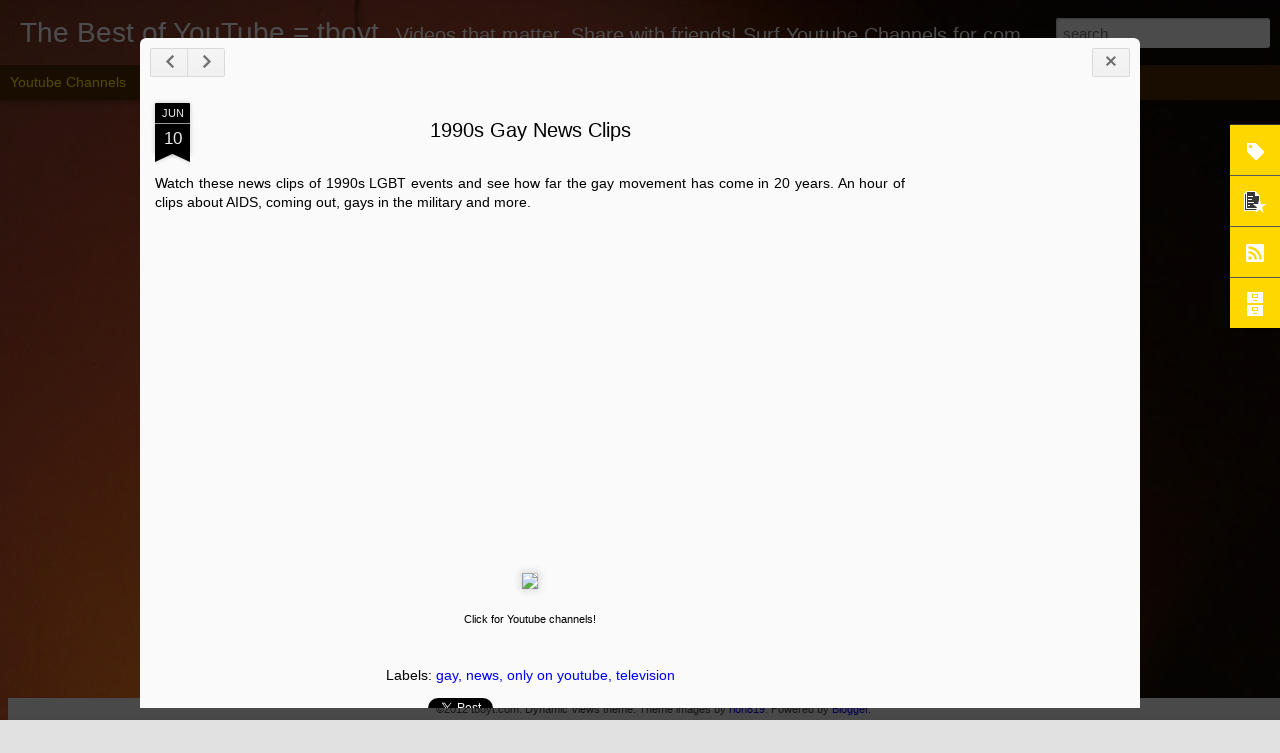

--- FILE ---
content_type: text/html; charset=UTF-8
request_url: http://www.tboyt.com/2014/06/1990s-gay-news-clips.html
body_size: 5711
content:
<!DOCTYPE html>
<html class='v2' dir='ltr' xmlns='http://www.w3.org/1999/xhtml' xmlns:b='http://www.google.com/2005/gml/b' xmlns:data='http://www.google.com/2005/gml/data' xmlns:expr='http://www.google.com/2005/gml/expr'>
<head>
<link href='https://www.blogger.com/static/v1/widgets/335934321-css_bundle_v2.css' rel='stylesheet' type='text/css'/>
<meta content='text/html; charset=UTF-8' http-equiv='Content-Type'/>
<meta content='blogger' name='generator'/>
<link href='http://www.tboyt.com/favicon.ico' rel='icon' type='image/x-icon'/>
<link href='http://www.tboyt.com/2014/06/1990s-gay-news-clips.html' rel='canonical'/>
<link rel="alternate" type="application/atom+xml" title="The Best of YouTube = tboyt. - Atom" href="http://www.tboyt.com/feeds/posts/default" />
<link rel="alternate" type="application/rss+xml" title="The Best of YouTube = tboyt. - RSS" href="http://www.tboyt.com/feeds/posts/default?alt=rss" />
<link rel="service.post" type="application/atom+xml" title="The Best of YouTube = tboyt. - Atom" href="https://www.blogger.com/feeds/38697023/posts/default" />

<link rel="alternate" type="application/atom+xml" title="The Best of YouTube = tboyt. - Atom" href="http://www.tboyt.com/feeds/2416647253129375657/comments/default" />
<!--Can't find substitution for tag [blog.ieCssRetrofitLinks]-->
<link href='https://i.ytimg.com/vi/3dhHvBIMh0U/hqdefault.jpg' rel='image_src'/>
<meta content='http://www.tboyt.com/2014/06/1990s-gay-news-clips.html' property='og:url'/>
<meta content='1990s Gay News Clips' property='og:title'/>
<meta content='The best YouTube videos by channel. Animal videos, comedy videos, food videos, gay videos, obituary videos, technology videos, and science videos.' property='og:description'/>
<meta content='https://lh3.googleusercontent.com/blogger_img_proxy/AEn0k_sMXkGF7b0LRgrQdnNHbujKImu8kbjo8KWj_Vh5x7UZirzjVOef8UlqwteU5KOIPVt8qVKft1E4ANoLfPH8AdTFhy_9eXzyPHL8cLDenymsxIhZPw=w1200-h630-n-k-no-nu' property='og:image'/>
<title>The Best of YouTube = tboyt.: 1990s Gay News Clips</title>
<meta content='!' name='fragment'/>
<meta content='dynamic' name='blogger-template'/>
<meta content='IE=9,chrome=1' http-equiv='X-UA-Compatible'/>
<meta content='initial-scale=1.0, maximum-scale=1.0, user-scalable=no, width=device-width' name='viewport'/>
<style id='page-skin-1' type='text/css'><!--
/*-----------------------------------------------
Blogger Template Style
Name: Dynamic Views
----------------------------------------------- */
/* Variable definitions
====================
<Variable name="keycolor" description="Main Color" type="color" default="#ffffff"
variants="#2b256f,#00b2b4,#4ba976,#696f00,#b38f00,#f07300,#d0422c,#f37a86,#7b5341"/>
<Group description="Page">
<Variable name="page.text.font" description="Font" type="font"
default="'Helvetica Neue Light', HelveticaNeue-Light, 'Helvetica Neue', Helvetica, Arial, sans-serif"/>
<Variable name="page.text.color" description="Text Color" type="color"
default="#333333" variants="#333333"/>
<Variable name="body.background.color" description="Background Color" type="color"
default="#EEEEEE"
variants="#dfdfea,#d9f4f4,#e4f2eb,#e9ead9,#f4eed9,#fdead9,#f8e3e0,#fdebed,#ebe5e3"/>
</Group>
<Variable name="body.background" description="Body Background" type="background"
color="#EEEEEE" default="$(color) none repeat scroll top left"/>
<Group description="Header">
<Variable name="header.background.color" description="Background Color" type="color"
default="#F3F3F3" variants="#F3F3F3"/>
</Group>
<Group description="Header Bar">
<Variable name="primary.color" description="Background Color" type="color"
default="#333333" variants="#2b256f,#00b2b4,#4ba976,#696f00,#b38f00,#f07300,#d0422c,#f37a86,#7b5341"/>
<Variable name="menu.font" description="Font" type="font"
default="'Helvetica Neue Light', HelveticaNeue-Light, 'Helvetica Neue', Helvetica, Arial, sans-serif"/>
<Variable name="menu.text.color" description="Text Color" type="color"
default="#FFFFFF" variants="#FFFFFF"/>
</Group>
<Group description="Links">
<Variable name="link.font" description="Link Text" type="font"
default="'Helvetica Neue Light', HelveticaNeue-Light, 'Helvetica Neue', Helvetica, Arial, sans-serif"/>
<Variable name="link.color" description="Link Color" type="color"
default="#009EB8"
variants="#2b256f,#00b2b4,#4ba976,#696f00,#b38f00,#f07300,#d0422c,#f37a86,#7b5341"/>
<Variable name="link.hover.color" description="Link Hover Color" type="color"
default="#009EB8"
variants="#2b256f,#00b2b4,#4ba976,#696f00,#b38f00,#f07300,#d0422c,#f37a86,#7b5341"/>
<Variable name="link.visited.color" description="Link Visited Color" type="color"
default="#009EB8"
variants="#2b256f,#00b2b4,#4ba976,#696f00,#b38f00,#f07300,#d0422c,#f37a86,#7b5341"/>
</Group>
<Group description="Blog Title">
<Variable name="blog.title.font" description="Font" type="font"
default="'Helvetica Neue Light', HelveticaNeue-Light, 'Helvetica Neue', Helvetica, Arial, sans-serif"/>
<Variable name="blog.title.color" description="Color" type="color"
default="#555555" variants="#555555"/>
</Group>
<Group description="Blog Description">
<Variable name="blog.description.font" description="Font" type="font"
default="'Helvetica Neue Light', HelveticaNeue-Light, 'Helvetica Neue', Helvetica, Arial, sans-serif"/>
<Variable name="blog.description.color" description="Color" type="color"
default="#555555" variants="#555555"/>
</Group>
<Group description="Post Title">
<Variable name="post.title.font" description="Font" type="font"
default="'Helvetica Neue Light', HelveticaNeue-Light, 'Helvetica Neue', Helvetica, Arial, sans-serif"/>
<Variable name="post.title.color" description="Color" type="color"
default="#333333" variants="#333333"/>
</Group>
<Group description="Date Ribbon">
<Variable name="ribbon.color" description="Color" type="color"
default="#666666" variants="#2b256f,#00b2b4,#4ba976,#696f00,#b38f00,#f07300,#d0422c,#f37a86,#7b5341"/>
<Variable name="ribbon.hover.color" description="Hover Color" type="color"
default="#AD3A2B" variants="#AD3A2B"/>
</Group>
<Variable name="blitzview" description="Initial view type" type="string" default="sidebar"/>
*/
/* BEGIN CUT */
{
"font:Text": "'Helvetica Neue Light', HelveticaNeue-Light, 'Helvetica Neue', Helvetica, Arial, sans-serif",
"color:Text": "#000000",
"image:Background": "#100805 url(http://themes.googleusercontent.com/image?id=1VR5kY_EgFYqUsBCoOQLh6e49o4unoU0roJosZ-guMf9DIR4ov1dn1_RwMePhabZ6YoOC) no-repeat fixed top center /* Credit: rion819 (http://www.istockphoto.com/googleimages.php?id=185287&platform=blogger) */",
"color:Background": "#e1e1e1",
"color:Header Background": "#e7e7e7",
"color:Primary": "#522b05",
"color:Menu Text": "#00ffd4",
"font:Menu": "normal normal 110% 'Helvetica Neue Light', HelveticaNeue-Light, 'Helvetica Neue', Helvetica, Arial, sans-serif",
"font:Link": "'Helvetica Neue Light', HelveticaNeue-Light, 'Helvetica Neue', Helvetica, Arial, sans-serif",
"color:Link": "#0000ff",
"color:Link Visited": "#0000ff",
"color:Link Hover": "#d300ff",
"font:Blog Title": "'Helvetica Neue Light', HelveticaNeue-Light, 'Helvetica Neue', Helvetica, Arial, sans-serif",
"color:Blog Title": "#ffffff",
"font:Blog Description": "'Helvetica Neue Light', HelveticaNeue-Light, 'Helvetica Neue', Helvetica, Arial, sans-serif",
"color:Blog Description": "#ffffff",
"font:Post Title": "'Helvetica Neue Light', HelveticaNeue-Light, 'Helvetica Neue', Helvetica, Arial, sans-serif",
"color:Post Title": "#000000",
"color:Ribbon": "#000000",
"color:Ribbon Hover": "#000000",
"view": "magazine"
}
/* END CUT */
#views{
display: none !important;
}
#header #pages, #header #pages:before{
border-left: 0px !important;
}
.publish-info{
display: none;
}
#pages.tabs ul li:nth-child(1) a{
color: yellow !important;
}
#pages.tabs ul li:nth-child(2) a{
color: pink !important;
}
#pages.tabs ul li:nth-child(3) a{
color: pink !important;
}
#pages.tabs ul li:nth-child(4) a{
color: pink !important;
}
#pages.tabs ul li:nth-child(5) a{
color: cyan !important;
}
#pages.tabs ul li:nth-child(6) a{
color: white !important;
}
.gadget-icons, .gadget-title, .gadget-content, .ss {
background: gold !important;
color: blue !important;
}
--></style>
<style id='template-skin-1' type='text/css'><!--
body {
min-width: 960px;
}
.column-center-outer {
margin-top: 46px;
}
.content-outer, .content-fauxcolumn-outer, .region-inner {
min-width: 960px;
max-width: 960px;
_width: 960px;
}
.main-inner .columns {
padding-left: 0;
padding-right: 310px;
}
.main-inner .fauxcolumn-center-outer {
left: 0;
right: 310px;
/* IE6 does not respect left and right together */
_width: expression(this.parentNode.offsetWidth -
parseInt("0") -
parseInt("310px") + 'px');
}
.main-inner .fauxcolumn-left-outer {
width: 0;
}
.main-inner .fauxcolumn-right-outer {
width: 310px;
}
.main-inner .column-left-outer {
width: 0;
right: 100%;
margin-left: -0;
}
.main-inner .column-right-outer {
width: 310px;
margin-right: -310px;
}
#layout {
min-width: 0;
}
#layout .content-outer {
min-width: 0;
width: 800px;
}
#layout .region-inner {
min-width: 0;
width: auto;
}
--></style>
<script src='//www.blogblog.com/dynamicviews/f9a985b7a2d28680/js/thirdparty/jquery.js' type='text/javascript'></script>
<script src='//www.blogblog.com/dynamicviews/f9a985b7a2d28680/js/thirdparty/jquery-mousewheel.js' type='text/javascript'></script>
<script src='//www.blogblog.com/dynamicviews/f9a985b7a2d28680/js/common.js' type='text/javascript'></script>
<script src='//www.blogblog.com/dynamicviews/f9a985b7a2d28680/js/magazine.js' type='text/javascript'></script>
<script src='//www.blogblog.com/dynamicviews/f9a985b7a2d28680/js/gadgets.js' type='text/javascript'></script>
<script src='//www.blogblog.com/dynamicviews/4224c15c4e7c9321/js/comments.js'></script>
<script type='text/javascript'>
        (function(i,s,o,g,r,a,m){i['GoogleAnalyticsObject']=r;i[r]=i[r]||function(){
        (i[r].q=i[r].q||[]).push(arguments)},i[r].l=1*new Date();a=s.createElement(o),
        m=s.getElementsByTagName(o)[0];a.async=1;a.src=g;m.parentNode.insertBefore(a,m)
        })(window,document,'script','https://www.google-analytics.com/analytics.js','ga');
        ga('create', 'UA-8782553-5', 'auto', 'blogger');
        ga('blogger.send', 'pageview');
      </script>
<link href='https://www.blogger.com/dyn-css/authorization.css?targetBlogID=38697023&amp;zx=a75416c8-ebce-4816-9b9f-c5b37d4840c3' media='none' onload='if(media!=&#39;all&#39;)media=&#39;all&#39;' rel='stylesheet'/><noscript><link href='https://www.blogger.com/dyn-css/authorization.css?targetBlogID=38697023&amp;zx=a75416c8-ebce-4816-9b9f-c5b37d4840c3' rel='stylesheet'/></noscript>
<meta name='google-adsense-platform-account' content='ca-host-pub-1556223355139109'/>
<meta name='google-adsense-platform-domain' content='blogspot.com'/>

<!-- data-ad-client=ca-pub-8285503243870812 -->

</head>
<body class='variant-magazine'>
<div class='content'>
<div class='content-outer'>
<div class='fauxborder-left content-fauxborder-left'>
<div class='content-inner'>
<div class='main-outer'>
<div class='fauxborder-left main-fauxborder-left'>
<div class='region-inner main-inner'>
<div class='columns fauxcolumns'>
<div class='column-center-outer'>
<div class='column-center-inner'>
<div class='main section' id='main'>
</div>
</div>
</div>
<div class='column-right-outer'>
<div class='column-right-inner'>
<aside>
<div class='sidebar section' id='sidebar-right-1'>
</div>
</aside>
</div>
</div>
<div style='clear: both'></div>
</div>
</div>
</div>
</div>
</div>
</div>
</div>
</div>
<script language='javascript' type='text/javascript'>
      setTimeout(function() {
        blogger.ui().configure().view();
      }, 500);
    </script>

<script type="text/javascript" src="https://www.blogger.com/static/v1/widgets/3845888474-widgets.js"></script>
<script type='text/javascript'>
window['__wavt'] = 'AOuZoY4ziF1xBxZVf16ZAaLlTGY178DIbw:1768818046907';_WidgetManager._Init('//www.blogger.com/rearrange?blogID\x3d38697023','//www.tboyt.com/2014/06/1990s-gay-news-clips.html','38697023');
_WidgetManager._SetDataContext([{'name': 'blog', 'data': {'blogId': '38697023', 'title': 'The Best of YouTube \x3d tboyt.', 'url': 'http://www.tboyt.com/2014/06/1990s-gay-news-clips.html', 'canonicalUrl': 'http://www.tboyt.com/2014/06/1990s-gay-news-clips.html', 'homepageUrl': 'http://www.tboyt.com/', 'searchUrl': 'http://www.tboyt.com/search', 'canonicalHomepageUrl': 'http://www.tboyt.com/', 'blogspotFaviconUrl': 'http://www.tboyt.com/favicon.ico', 'bloggerUrl': 'https://www.blogger.com', 'hasCustomDomain': true, 'httpsEnabled': false, 'enabledCommentProfileImages': true, 'gPlusViewType': 'FILTERED_POSTMOD', 'adultContent': false, 'analyticsAccountNumber': 'UA-8782553-5', 'encoding': 'UTF-8', 'locale': 'en', 'localeUnderscoreDelimited': 'en', 'languageDirection': 'ltr', 'isPrivate': false, 'isMobile': false, 'isMobileRequest': false, 'mobileClass': '', 'isPrivateBlog': false, 'isDynamicViewsAvailable': true, 'feedLinks': '\x3clink rel\x3d\x22alternate\x22 type\x3d\x22application/atom+xml\x22 title\x3d\x22The Best of YouTube \x3d tboyt. - Atom\x22 href\x3d\x22http://www.tboyt.com/feeds/posts/default\x22 /\x3e\n\x3clink rel\x3d\x22alternate\x22 type\x3d\x22application/rss+xml\x22 title\x3d\x22The Best of YouTube \x3d tboyt. - RSS\x22 href\x3d\x22http://www.tboyt.com/feeds/posts/default?alt\x3drss\x22 /\x3e\n\x3clink rel\x3d\x22service.post\x22 type\x3d\x22application/atom+xml\x22 title\x3d\x22The Best of YouTube \x3d tboyt. - Atom\x22 href\x3d\x22https://www.blogger.com/feeds/38697023/posts/default\x22 /\x3e\n\n\x3clink rel\x3d\x22alternate\x22 type\x3d\x22application/atom+xml\x22 title\x3d\x22The Best of YouTube \x3d tboyt. - Atom\x22 href\x3d\x22http://www.tboyt.com/feeds/2416647253129375657/comments/default\x22 /\x3e\n', 'meTag': '', 'adsenseClientId': 'ca-pub-8285503243870812', 'adsenseHostId': 'ca-host-pub-1556223355139109', 'adsenseHasAds': true, 'adsenseAutoAds': false, 'boqCommentIframeForm': true, 'loginRedirectParam': '', 'view': '', 'dynamicViewsCommentsSrc': '//www.blogblog.com/dynamicviews/4224c15c4e7c9321/js/comments.js', 'dynamicViewsScriptSrc': '//www.blogblog.com/dynamicviews/f9a985b7a2d28680', 'plusOneApiSrc': 'https://apis.google.com/js/platform.js', 'disableGComments': true, 'interstitialAccepted': false, 'sharing': {'platforms': [{'name': 'Get link', 'key': 'link', 'shareMessage': 'Get link', 'target': ''}, {'name': 'Facebook', 'key': 'facebook', 'shareMessage': 'Share to Facebook', 'target': 'facebook'}, {'name': 'BlogThis!', 'key': 'blogThis', 'shareMessage': 'BlogThis!', 'target': 'blog'}, {'name': 'X', 'key': 'twitter', 'shareMessage': 'Share to X', 'target': 'twitter'}, {'name': 'Pinterest', 'key': 'pinterest', 'shareMessage': 'Share to Pinterest', 'target': 'pinterest'}, {'name': 'Email', 'key': 'email', 'shareMessage': 'Email', 'target': 'email'}], 'disableGooglePlus': true, 'googlePlusShareButtonWidth': 0, 'googlePlusBootstrap': '\x3cscript type\x3d\x22text/javascript\x22\x3ewindow.___gcfg \x3d {\x27lang\x27: \x27en\x27};\x3c/script\x3e'}, 'hasCustomJumpLinkMessage': false, 'jumpLinkMessage': 'Read more', 'pageType': 'item', 'postId': '2416647253129375657', 'postImageThumbnailUrl': 'https://i.ytimg.com/vi/3dhHvBIMh0U/default.jpg', 'postImageUrl': 'https://i.ytimg.com/vi/3dhHvBIMh0U/hqdefault.jpg', 'pageName': '1990s Gay News Clips', 'pageTitle': 'The Best of YouTube \x3d tboyt.: 1990s Gay News Clips', 'metaDescription': ''}}, {'name': 'features', 'data': {}}, {'name': 'messages', 'data': {'edit': 'Edit', 'linkCopiedToClipboard': 'Link copied to clipboard!', 'ok': 'Ok', 'postLink': 'Post Link'}}, {'name': 'skin', 'data': {'vars': {'link_color': '#0000ff', 'post_title_color': '#000000', 'blog_description_font': '\x27Helvetica Neue Light\x27, HelveticaNeue-Light, \x27Helvetica Neue\x27, Helvetica, Arial, sans-serif', 'body_background_color': '#e1e1e1', 'ribbon_color': '#000000', 'body_background': '#100805 url(http://themes.googleusercontent.com/image?id\x3d1VR5kY_EgFYqUsBCoOQLh6e49o4unoU0roJosZ-guMf9DIR4ov1dn1_RwMePhabZ6YoOC) no-repeat fixed top center /* Credit: rion819 (http://www.istockphoto.com/googleimages.php?id\x3d185287\x26platform\x3dblogger) */', 'blitzview': 'magazine', 'link_visited_color': '#0000ff', 'link_hover_color': '#d300ff', 'header_background_color': '#e7e7e7', 'keycolor': '#100805', 'page_text_font': '\x27Helvetica Neue Light\x27, HelveticaNeue-Light, \x27Helvetica Neue\x27, Helvetica, Arial, sans-serif', 'blog_title_color': '#ffffff', 'ribbon_hover_color': '#000000', 'blog_title_font': '\x27Helvetica Neue Light\x27, HelveticaNeue-Light, \x27Helvetica Neue\x27, Helvetica, Arial, sans-serif', 'link_font': '\x27Helvetica Neue Light\x27, HelveticaNeue-Light, \x27Helvetica Neue\x27, Helvetica, Arial, sans-serif', 'menu_font': 'normal normal 110% \x27Helvetica Neue Light\x27, HelveticaNeue-Light, \x27Helvetica Neue\x27, Helvetica, Arial, sans-serif', 'primary_color': '#522b05', 'page_text_color': '#000000', 'post_title_font': '\x27Helvetica Neue Light\x27, HelveticaNeue-Light, \x27Helvetica Neue\x27, Helvetica, Arial, sans-serif', 'blog_description_color': '#ffffff', 'menu_text_color': '#00ffd4'}, 'override': '#views{\ndisplay: none !important;\n}\n \n#header #pages, #header #pages:before{\nborder-left: 0px !important;\n}\n.publish-info{\ndisplay: none;\n}\n\n#pages.tabs ul li:nth-child(1) a{\ncolor: yellow !important;\n}\n \n#pages.tabs ul li:nth-child(2) a{\ncolor: pink !important;\n}\n \n#pages.tabs ul li:nth-child(3) a{\ncolor: pink !important;\n}\n\n#pages.tabs ul li:nth-child(4) a{\ncolor: pink !important;\n}\n\n#pages.tabs ul li:nth-child(5) a{\ncolor: cyan !important;\n}\n\n#pages.tabs ul li:nth-child(6) a{\ncolor: white !important;\n}\n\n.gadget-icons, .gadget-title, .gadget-content, .ss {\nbackground: gold !important;\ncolor: blue !important;\n}', 'url': 'blitz.css'}}, {'name': 'template', 'data': {'name': 'custom', 'localizedName': 'Custom', 'isResponsive': false, 'isAlternateRendering': false, 'isCustom': true, 'variant': 'magazine', 'variantId': 'magazine'}}, {'name': 'view', 'data': {'classic': {'name': 'classic', 'url': '?view\x3dclassic'}, 'flipcard': {'name': 'flipcard', 'url': '?view\x3dflipcard'}, 'magazine': {'name': 'magazine', 'url': '?view\x3dmagazine'}, 'mosaic': {'name': 'mosaic', 'url': '?view\x3dmosaic'}, 'sidebar': {'name': 'sidebar', 'url': '?view\x3dsidebar'}, 'snapshot': {'name': 'snapshot', 'url': '?view\x3dsnapshot'}, 'timeslide': {'name': 'timeslide', 'url': '?view\x3dtimeslide'}, 'isMobile': false, 'title': '1990s Gay News Clips', 'description': 'The best YouTube videos by channel. Animal videos, comedy videos, food videos, gay videos, obituary videos, technology videos, and science videos.', 'featuredImage': 'https://lh3.googleusercontent.com/blogger_img_proxy/AEn0k_sMXkGF7b0LRgrQdnNHbujKImu8kbjo8KWj_Vh5x7UZirzjVOef8UlqwteU5KOIPVt8qVKft1E4ANoLfPH8AdTFhy_9eXzyPHL8cLDenymsxIhZPw', 'url': 'http://www.tboyt.com/2014/06/1990s-gay-news-clips.html', 'type': 'item', 'isSingleItem': true, 'isMultipleItems': false, 'isError': false, 'isPage': false, 'isPost': true, 'isHomepage': false, 'isArchive': false, 'isLabelSearch': false, 'postId': 2416647253129375657}}]);
_WidgetManager._RegisterWidget('_BlogView', new _WidgetInfo('Blog1', 'main', document.getElementById('Blog1'), {'cmtInteractionsEnabled': false, 'lightboxEnabled': true, 'lightboxModuleUrl': 'https://www.blogger.com/static/v1/jsbin/4049919853-lbx.js', 'lightboxCssUrl': 'https://www.blogger.com/static/v1/v-css/828616780-lightbox_bundle.css'}, 'displayModeFull'));
_WidgetManager._RegisterWidget('_AdSenseView', new _WidgetInfo('AdSense1', 'sidebar-right-1', document.getElementById('AdSense1'), {}, 'displayModeFull'));
_WidgetManager._RegisterWidget('_NavbarView', new _WidgetInfo('Navbar1', 'sidebar-right-1', document.getElementById('Navbar1'), {}, 'displayModeFull'));
_WidgetManager._RegisterWidget('_HeaderView', new _WidgetInfo('Header1', 'sidebar-right-1', document.getElementById('Header1'), {}, 'displayModeFull'));
_WidgetManager._RegisterWidget('_PageListView', new _WidgetInfo('PageList1', 'sidebar-right-1', document.getElementById('PageList1'), {'title': 'Pages', 'links': [{'isCurrentPage': false, 'href': 'http://www.tboyt.com/p/channels_11.html', 'id': '6829126341225847094', 'title': 'Youtube Channels'}, {'isCurrentPage': false, 'href': 'http://twitter.com/t_b_o_y_t', 'title': 'Twitter'}, {'isCurrentPage': false, 'href': 'https://plus.google.com/103447882847127042528/posts', 'title': 'G+'}, {'isCurrentPage': false, 'href': 'https://www.facebook.com/the.best.of.YT?sk\x3dapp_156218351098324', 'title': 'Facebook'}, {'isCurrentPage': false, 'href': 'http://www.tboyt.com/p/submit.html', 'id': '829240365552594522', 'title': 'Submit'}, {'isCurrentPage': false, 'href': 'http://www.tboyt.com/p/about-tboytcom.html', 'id': '8263342488301817908', 'title': 'About'}, {'isCurrentPage': false, 'href': 'http://www.tboyt.com/search/label/animals', 'title': 'Animals'}, {'isCurrentPage': false, 'href': 'http://www.tboyt.com/search/label/comedy', 'title': 'Comedy'}, {'isCurrentPage': false, 'href': 'http://www.tboyt.com/search/label/dance', 'title': 'Dance'}, {'isCurrentPage': false, 'href': 'http://www.tboyt.com/search/label/food', 'title': 'Food'}, {'isCurrentPage': false, 'href': 'http://www.tboyt.com/search/label/gay', 'title': 'Gay'}, {'isCurrentPage': false, 'href': 'http://www.tboyt.com/search/label/obituary', 'title': 'Obits'}, {'isCurrentPage': false, 'href': 'http://www.tboyt.com/search/label/science', 'title': 'Science'}, {'isCurrentPage': false, 'href': 'http://www.tboyt.com/search/label/shit%20girls%20say', 'title': 'Shit Girls Say'}, {'isCurrentPage': false, 'href': 'http://www.tboyt.com/search/label/sports', 'title': 'Sports'}, {'isCurrentPage': false, 'href': 'http://www.tboyt.com/search/label/technology', 'title': 'Tech'}], 'mobile': false, 'showPlaceholder': true, 'hasCurrentPage': false}, 'displayModeFull'));
_WidgetManager._RegisterWidget('_LabelView', new _WidgetInfo('Label2', 'sidebar-right-1', document.getElementById('Label2'), {}, 'displayModeFull'));
_WidgetManager._RegisterWidget('_PopularPostsView', new _WidgetInfo('PopularPosts1', 'sidebar-right-1', document.getElementById('PopularPosts1'), {}, 'displayModeFull'));
_WidgetManager._RegisterWidget('_SubscribeView', new _WidgetInfo('Subscribe1', 'sidebar-right-1', document.getElementById('Subscribe1'), {}, 'displayModeFull'));
_WidgetManager._RegisterWidget('_BlogArchiveView', new _WidgetInfo('BlogArchive1', 'sidebar-right-1', document.getElementById('BlogArchive1'), {'languageDirection': 'ltr', 'loadingMessage': 'Loading\x26hellip;'}, 'displayModeFull'));
_WidgetManager._RegisterWidget('_FollowersView', new _WidgetInfo('Followers1', 'sidebar-right-1', document.getElementById('Followers1'), {}, 'displayModeFull'));
_WidgetManager._RegisterWidget('_AttributionView', new _WidgetInfo('Attribution1', 'sidebar-right-1', document.getElementById('Attribution1'), {}, 'displayModeFull'));
</script>
</body>
</html>

--- FILE ---
content_type: text/html; charset=utf-8
request_url: https://www.google.com/recaptcha/api2/aframe
body_size: 266
content:
<!DOCTYPE HTML><html><head><meta http-equiv="content-type" content="text/html; charset=UTF-8"></head><body><script nonce="7Tf5usM5YV3e9t5fUl0dKA">/** Anti-fraud and anti-abuse applications only. See google.com/recaptcha */ try{var clients={'sodar':'https://pagead2.googlesyndication.com/pagead/sodar?'};window.addEventListener("message",function(a){try{if(a.source===window.parent){var b=JSON.parse(a.data);var c=clients[b['id']];if(c){var d=document.createElement('img');d.src=c+b['params']+'&rc='+(localStorage.getItem("rc::a")?sessionStorage.getItem("rc::b"):"");window.document.body.appendChild(d);sessionStorage.setItem("rc::e",parseInt(sessionStorage.getItem("rc::e")||0)+1);localStorage.setItem("rc::h",'1768818050694');}}}catch(b){}});window.parent.postMessage("_grecaptcha_ready", "*");}catch(b){}</script></body></html>

--- FILE ---
content_type: text/javascript; charset=UTF-8
request_url: http://www.tboyt.com/?v=0&action=initial&widgetId=PopularPosts1&responseType=js&xssi_token=AOuZoY4ziF1xBxZVf16ZAaLlTGY178DIbw%3A1768818046907
body_size: 2232
content:
try {
_WidgetManager._HandleControllerResult('PopularPosts1', 'initial',{'title': 'Popular Posts', 'showSnippets': false, 'showThumbnails': true, 'thumbnailSize': 72, 'showAuthor': false, 'showDate': false, 'posts': [{'id': '7761917341173497001', 'title': 'Steak on Coals', 'href': 'http://www.tboyt.com/2014/06/steak-on-coals.html', 'snippet': 'It\x26#39;s grill season and Alton Brown has a simple way to prepare skirt steak for a summer treat.       Click for Youtube channels!      ', 'thumbnail': 'https://lh3.googleusercontent.com/blogger_img_proxy/AEn0k_tnghkjuIKuJTs5LYY5VXo1IZ-2NGjRKQELimW4RUueaFvW74Kv1DNs32wYE6udc4aS3OJNcCq8ZmCX9tt8vYIiBbyLKKARz06cSOmmeuTGd2E', 'featuredImage': 'https://lh3.googleusercontent.com/blogger_img_proxy/AEn0k_tl2gezIW5XEvxlbiteqxa-LqpBgqql1JrOWbSTSbyt18TOFlClQrMz1WOJKwzIDDBr988uPdQ4bT-1onqYXGoqkY1wZ5YIOxLUuFxYJ4UatY4dSw'}, {'id': '1214330220712720286', 'title': 'What Goes On Inside Your Dishwasher?', 'href': 'http://www.tboyt.com/2014/06/what-goes-on-inside-your-dishwasher.html', 'snippet': 'You\x26#39;ve probably wondered what magical things happen when you close your dishwasher door and press the start button. Now you can see with...', 'thumbnail': 'https://lh3.googleusercontent.com/blogger_img_proxy/AEn0k_s3f2tXgTpqQrTTpRuAroV8h2KpjVM_l3XijXM-e61fz1-yrXP12HaSjFSWjKUX2oTHLgLZCymEgyZe1kiS54SKjVZz1dSRZxbLaEzMIwwaYTk', 'featuredImage': 'https://lh3.googleusercontent.com/blogger_img_proxy/AEn0k_vz0ulyzD1weGJCJdeaUZKlCAEeQV22JIcsWiU9RPUdfSgcIG8HrHLuxTmzL-IGWvYip4xyoP_NlnShdEOqA_-ueaF5HmbP2OJS8TSzqE6NHxRJWg'}, {'id': '2271776993702771179', 'title': 'Tech Dancing', 'href': 'http://www.tboyt.com/2014/06/tech-dancing.html', 'snippet': 'The Japanese troupe Enra  performs Pleiades, a dance that integrates light technology with the dancers\x26#39; movements.        Click for Yout...', 'thumbnail': 'https://lh3.googleusercontent.com/blogger_img_proxy/AEn0k_smFrGegh3hHmL8LC0PIFb-ZS3wNdwso0wMuk0fkqfqirrevHZLw7Qe8XnrcRMj6bXYH51hGwQ8TzEHz_ZQXu6T_4EpGbzamDJOtFckANcw1BI', 'featuredImage': 'https://lh3.googleusercontent.com/blogger_img_proxy/AEn0k_udhih5qIaWcpx2fqMxIBTyhe69_hStqPz5ZuuCe23hoKUGsTtf7jVt95XQQ0arjVmxp3BOPNHUsuPI-mB1CjSI0i65zFbYT7Gw5hZl_70aw3LWPA'}, {'id': '188918393221555079', 'title': 'Quentin Tarantino Explains Topgun', 'href': 'http://www.tboyt.com/2014/06/quentin-tarantino-explains-topgun.html', 'snippet': 'Film director Quentin Tarantino says the Tom Cruise movie Topgun is all about homosexuality. \x26quot;Topgun is fucking great. What is Topgun? ...', 'thumbnail': 'https://lh3.googleusercontent.com/blogger_img_proxy/AEn0k_vFRqoNEqA3-CjXN8afO8tMdk6wOgYPMIsNvzxgc5eJVHe6WBDkAvSOojLwG5VVslMEzDYEx0cDn2oXdLuO8NnVOmlXTcwxaSjAoNkQni3Ibg', 'featuredImage': 'https://lh3.googleusercontent.com/blogger_img_proxy/AEn0k_tpWvBnTpDDGXmEGrtpMoeWko6SuwBGG01bjT1IJQLrB0B1qgWXMEwuE28e6T786H4cAUXTnzPTCUGo1FuAP9JFHhOvdRQJ6Ooo01jWI15HfYqsCg'}, {'id': '2001372989282951859', 'title': 'Straight Guys Kiss', 'href': 'http://www.tboyt.com/2012/06/straight-guys-kiss.html', 'snippet': 'All it takes is a dare to get to straight Alaskan guys to smooch. They didn\x26#39;t even ask for a beer first.       Click for Youtube channel...', 'thumbnail': 'https://lh3.googleusercontent.com/blogger_img_proxy/AEn0k_uxZeltkisteJZDM1D15WCrQ_raYr4t1X5PVAbUWwarzkk5jIcExSnJEWWbY7QOuBEIF6nZ3FrmfdG7ypRfDh52C7q283a_8vZLI33ZGajPT-I', 'featuredImage': 'https://lh3.googleusercontent.com/blogger_img_proxy/AEn0k_tQ8rL3rJ_wXNOCwJUA4OyiE53F8uujCUENRm5-6ALKhAz1bGiSYVPJ-QrglCMJVqXHKDjhjlbCNylNwROQ8AQwehhgEvgkwdpYE9TukLv1decARw'}, {'id': '6143800918179177389', 'title': 'Thug Notes on The Brothers Karamazov', 'href': 'http://www.tboyt.com/2014/06/thug-notes-on-brothers-karamazov.html', 'snippet': 'Even if you\x26#39;ve read The Brothers Karamazov , you may benefit from this excellent Thug Notes overview of the story.        Click for Yout...', 'thumbnail': 'https://lh3.googleusercontent.com/blogger_img_proxy/AEn0k_vh5cJ5d_fasch0Iu322ZWIDfnxa1ht-sYDcOajsD38EVQfpKPqDghUYTmxVRjlijAEsN7deBO8DAN0qn1MI-Rcc9hkChPBId5nxIHhOWgNqds', 'featuredImage': 'https://lh3.googleusercontent.com/blogger_img_proxy/AEn0k_tfFZl2yWPDcNbU4e746IzWQu6snUMuR-RK1555_TKZWiGGpuA7qGa-oPPU0H0LenGAcQhwpsV0yQEVivT0xWTSBFBDvF3xPIxjCvkS2d0GQrr-'}]});
} catch (e) {
  if (typeof log != 'undefined') {
    log('HandleControllerResult failed: ' + e);
  }
}


--- FILE ---
content_type: text/plain
request_url: https://www.google-analytics.com/j/collect?v=1&_v=j102&a=1738182989&t=pageview&_s=1&dl=http%3A%2F%2Fwww.tboyt.com%2F2014%2F06%2F1990s-gay-news-clips.html&ul=en-us%40posix&dt=The%20Best%20of%20YouTube%20%3D%20tboyt.%3A%201990s%20Gay%20News%20Clips&sr=1280x720&vp=1280x720&_u=IEBAAEABAAAAACAAI~&jid=716875543&gjid=2116665189&cid=263802542.1768818048&tid=UA-8782553-5&_gid=1317602047.1768818048&_r=1&_slc=1&z=730153892
body_size: -449
content:
2,cG-Z344ML7GNP

--- FILE ---
content_type: text/javascript; charset=UTF-8
request_url: http://www.tboyt.com/?v=0&action=initial&widgetId=PopularPosts1&responseType=js&xssi_token=AOuZoY4ziF1xBxZVf16ZAaLlTGY178DIbw%3A1768818046907
body_size: 2232
content:
try {
_WidgetManager._HandleControllerResult('PopularPosts1', 'initial',{'title': 'Popular Posts', 'showSnippets': false, 'showThumbnails': true, 'thumbnailSize': 72, 'showAuthor': false, 'showDate': false, 'posts': [{'id': '7761917341173497001', 'title': 'Steak on Coals', 'href': 'http://www.tboyt.com/2014/06/steak-on-coals.html', 'snippet': 'It\x26#39;s grill season and Alton Brown has a simple way to prepare skirt steak for a summer treat.       Click for Youtube channels!      ', 'thumbnail': 'https://lh3.googleusercontent.com/blogger_img_proxy/AEn0k_tnghkjuIKuJTs5LYY5VXo1IZ-2NGjRKQELimW4RUueaFvW74Kv1DNs32wYE6udc4aS3OJNcCq8ZmCX9tt8vYIiBbyLKKARz06cSOmmeuTGd2E', 'featuredImage': 'https://lh3.googleusercontent.com/blogger_img_proxy/AEn0k_tl2gezIW5XEvxlbiteqxa-LqpBgqql1JrOWbSTSbyt18TOFlClQrMz1WOJKwzIDDBr988uPdQ4bT-1onqYXGoqkY1wZ5YIOxLUuFxYJ4UatY4dSw'}, {'id': '1214330220712720286', 'title': 'What Goes On Inside Your Dishwasher?', 'href': 'http://www.tboyt.com/2014/06/what-goes-on-inside-your-dishwasher.html', 'snippet': 'You\x26#39;ve probably wondered what magical things happen when you close your dishwasher door and press the start button. Now you can see with...', 'thumbnail': 'https://lh3.googleusercontent.com/blogger_img_proxy/AEn0k_s3f2tXgTpqQrTTpRuAroV8h2KpjVM_l3XijXM-e61fz1-yrXP12HaSjFSWjKUX2oTHLgLZCymEgyZe1kiS54SKjVZz1dSRZxbLaEzMIwwaYTk', 'featuredImage': 'https://lh3.googleusercontent.com/blogger_img_proxy/AEn0k_vz0ulyzD1weGJCJdeaUZKlCAEeQV22JIcsWiU9RPUdfSgcIG8HrHLuxTmzL-IGWvYip4xyoP_NlnShdEOqA_-ueaF5HmbP2OJS8TSzqE6NHxRJWg'}, {'id': '2271776993702771179', 'title': 'Tech Dancing', 'href': 'http://www.tboyt.com/2014/06/tech-dancing.html', 'snippet': 'The Japanese troupe Enra  performs Pleiades, a dance that integrates light technology with the dancers\x26#39; movements.        Click for Yout...', 'thumbnail': 'https://lh3.googleusercontent.com/blogger_img_proxy/AEn0k_smFrGegh3hHmL8LC0PIFb-ZS3wNdwso0wMuk0fkqfqirrevHZLw7Qe8XnrcRMj6bXYH51hGwQ8TzEHz_ZQXu6T_4EpGbzamDJOtFckANcw1BI', 'featuredImage': 'https://lh3.googleusercontent.com/blogger_img_proxy/AEn0k_udhih5qIaWcpx2fqMxIBTyhe69_hStqPz5ZuuCe23hoKUGsTtf7jVt95XQQ0arjVmxp3BOPNHUsuPI-mB1CjSI0i65zFbYT7Gw5hZl_70aw3LWPA'}, {'id': '188918393221555079', 'title': 'Quentin Tarantino Explains Topgun', 'href': 'http://www.tboyt.com/2014/06/quentin-tarantino-explains-topgun.html', 'snippet': 'Film director Quentin Tarantino says the Tom Cruise movie Topgun is all about homosexuality. \x26quot;Topgun is fucking great. What is Topgun? ...', 'thumbnail': 'https://lh3.googleusercontent.com/blogger_img_proxy/AEn0k_vFRqoNEqA3-CjXN8afO8tMdk6wOgYPMIsNvzxgc5eJVHe6WBDkAvSOojLwG5VVslMEzDYEx0cDn2oXdLuO8NnVOmlXTcwxaSjAoNkQni3Ibg', 'featuredImage': 'https://lh3.googleusercontent.com/blogger_img_proxy/AEn0k_tpWvBnTpDDGXmEGrtpMoeWko6SuwBGG01bjT1IJQLrB0B1qgWXMEwuE28e6T786H4cAUXTnzPTCUGo1FuAP9JFHhOvdRQJ6Ooo01jWI15HfYqsCg'}, {'id': '2001372989282951859', 'title': 'Straight Guys Kiss', 'href': 'http://www.tboyt.com/2012/06/straight-guys-kiss.html', 'snippet': 'All it takes is a dare to get to straight Alaskan guys to smooch. They didn\x26#39;t even ask for a beer first.       Click for Youtube channel...', 'thumbnail': 'https://lh3.googleusercontent.com/blogger_img_proxy/AEn0k_uxZeltkisteJZDM1D15WCrQ_raYr4t1X5PVAbUWwarzkk5jIcExSnJEWWbY7QOuBEIF6nZ3FrmfdG7ypRfDh52C7q283a_8vZLI33ZGajPT-I', 'featuredImage': 'https://lh3.googleusercontent.com/blogger_img_proxy/AEn0k_tQ8rL3rJ_wXNOCwJUA4OyiE53F8uujCUENRm5-6ALKhAz1bGiSYVPJ-QrglCMJVqXHKDjhjlbCNylNwROQ8AQwehhgEvgkwdpYE9TukLv1decARw'}, {'id': '6143800918179177389', 'title': 'Thug Notes on The Brothers Karamazov', 'href': 'http://www.tboyt.com/2014/06/thug-notes-on-brothers-karamazov.html', 'snippet': 'Even if you\x26#39;ve read The Brothers Karamazov , you may benefit from this excellent Thug Notes overview of the story.        Click for Yout...', 'thumbnail': 'https://lh3.googleusercontent.com/blogger_img_proxy/AEn0k_vh5cJ5d_fasch0Iu322ZWIDfnxa1ht-sYDcOajsD38EVQfpKPqDghUYTmxVRjlijAEsN7deBO8DAN0qn1MI-Rcc9hkChPBId5nxIHhOWgNqds', 'featuredImage': 'https://lh3.googleusercontent.com/blogger_img_proxy/AEn0k_tfFZl2yWPDcNbU4e746IzWQu6snUMuR-RK1555_TKZWiGGpuA7qGa-oPPU0H0LenGAcQhwpsV0yQEVivT0xWTSBFBDvF3xPIxjCvkS2d0GQrr-'}]});
} catch (e) {
  if (typeof log != 'undefined') {
    log('HandleControllerResult failed: ' + e);
  }
}
